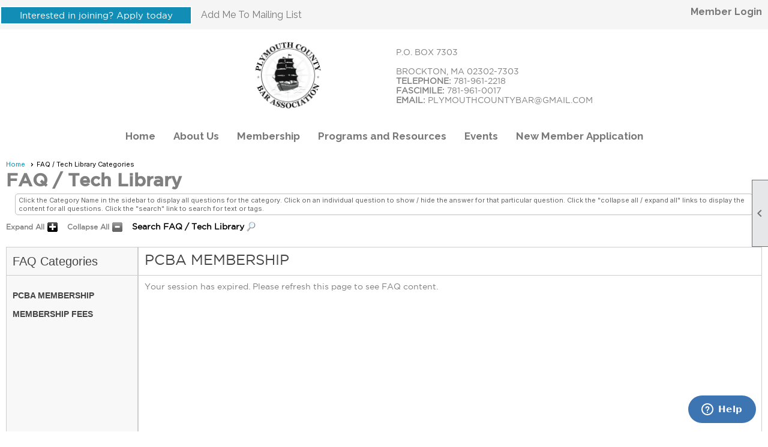

--- FILE ---
content_type: text/html; charset=utf-8
request_url: https://plymouthcountybar.com/content.aspx?page_id=274&club_id=16544
body_size: 8940
content:
<!DOCTYPE html>


<html lang="en">
	<head id="page_head">   
		<title id="page_title">FAQ / Tech Library - Plymouth County Bar Association, Inc.</title>
		
		
		

		
			<script>
				var True = true;
				var False = false;
				var pageId = "274";
				var enableChangeWarning = False;
				var localChangesPending = False;
				var otherChangesPending = false;
				var userLoggedIn = False;
				var memberNumber = '';
				var memberId = '';
				var previewMode = False;
				var isMobileDevice = False;
				var isMobileDisplay = False;
				var isPostBack = False;
				var submitButtonName = "";
				var cancelButtonName = "";
				var focusControlId = '';
				var isApp = False;
				var app_platform = ""; 
				var hidePageTools = false;
				var isPopup = false;
				var isIE7 = false;
				var isIE8 = false;
				var renewLink = '';
				var paymentLink = '';
				var clubPrefix = "/";
				var pageToolsReferenceSelector = null;
				var isBotSession = True;
				function doCancel() {	}
			</script>  

			
			<link type="text/css" href="/css/smoothness/jquery-ui.min.css?v=20221017" rel="Stylesheet" />	
			<link rel="stylesheet" type="text/css" href="/css/common_ui.css?v=20251209" />
			<link rel="stylesheet" type="text/css" href="/css/widget.css?v=20250731" />
			<link rel="stylesheet" media="print" type="text/css" href="/css/printable.css?v=20221027" />
			
			<script src="/script/jquery.js?v=20221004"></script>

			<link rel='stylesheet' type='text/css' href='/clubs/16544/css/fonts.css?v=2' />
<link rel='stylesheet' type='text/css' href='/css/layout/99/layout.css?v=3' />
<link rel='stylesheet' type='text/css' href='/css/design/24/design.css?v=1' />
<link rel='stylesheet' type='text/css' href='/css/pages/faq.css?v=20251205' />
<link rel='stylesheet' type='text/css' href='/css/color/23/color.css?v=120523' />
<link rel='stylesheet' type='text/css' href='/clubs/16544/css/generated.css' />
<link rel='stylesheet' type='text/css' href='/clubs/16544/css/club.css?v=60' />
<link rel='stylesheet' type='text/css' href='/clubs/16544/css/custom.css?v=60' />
	
			<link rel="shortcut icon" href="favicon.ico?v=16544_250317798" type="image/x-icon" /> 
			<meta id="keywords_meta_tag" name="keywords" content="plymouth county bar association lawyer judge government legal massachusetts brockton hingham scituate norwell kingston abington bridgewater halifax wareham marshfield duxbury pembroke hanover plympton lakeville bar referral service "></meta>
			<meta name="referrer" content="always" /> 
			<meta name="viewport" content="width=device-width, initial-scale=1" />
		

		
		
		

	</head>

	<body onhelp="return false;">
		<form method="post" action="./content.aspx?page_id=274&amp;club_id=16544" id="form">
<div class="aspNetHidden">
<input type="hidden" name="style_sheet_manager_TSSM" id="style_sheet_manager_TSSM" value="" />
<input type="hidden" name="script_manager_TSM" id="script_manager_TSM" value="" />
<input type="hidden" name="__EVENTTARGET" id="__EVENTTARGET" value="" />
<input type="hidden" name="__EVENTARGUMENT" id="__EVENTARGUMENT" value="" />
<input type="hidden" name="__VIEWSTATE" id="__VIEWSTATE" value="BvaRXr1O5M4Mj67JOpC+oezMnw/egFmrkPAy5PZm/97AQ6ujXPaA+tiYGi5Ilk6mK5/Q9OCNa50GR8F/JJ3qQXV98SomDcg7OQgLVHm+uL8pOIp0QkVP/[base64]/aYTy5FwYB2uMiQTKtSaMIzeYz9HtmPWF2GqiPzO16l5dhsTTIaMQ6FiPcJa3TQ1tZepjd4PQX3q4mqba1zEOBj/WOQzQHEqtd4PXY++yOuArkS3c3xmrgGkdlQm4z2244eaB8suV6qWosGwWVQq4pyGCLQt84nYyKudsIerjErz9zvwOf/lJij4W7jfEH7nD2erv/QARWfmjGA+HudYLFHVEoFM/3Ue6LT0fk8uCTYDExlosVmjtkg4lawEMMFcjgrvbcpjI0LhnA1IreGvVBDvR89wvhxxjuH59djlP/YVkP7W/rdOvWU+mtEx/1TGftrnxpYMGp9Z2RCrql/Y7xHF99NZcX55oQQ29iHrxekbQAoow3fpJsHKKlIWqeRD/dx49NBahmdxNSWdkX8JzVWfOnX1V45XvJCQbJTzlXix+Vy73IVNHJELl8Q9zAUrmazVl" />
</div>

<script type="text/javascript">
//<![CDATA[
var theForm = document.forms['form'];
if (!theForm) {
    theForm = document.form;
}
function __doPostBack(eventTarget, eventArgument) {
    if (!theForm.onsubmit || (theForm.onsubmit() != false)) {
        theForm.__EVENTTARGET.value = eventTarget;
        theForm.__EVENTARGUMENT.value = eventArgument;
        theForm.submit();
    }
}
//]]>
</script>


<script src="/WebResource.axd?d=pynGkmcFUV13He1Qd6_TZD_D2KgvBt7G12Vw1g4A0HNv5Br7URGTkjksE-TYATFOTvNuxQ2&amp;t=638343903423008439" type="text/javascript"></script>


<script src="/Telerik.Web.UI.WebResource.axd?_TSM_HiddenField_=script_manager_TSM&amp;compress=1&amp;_TSM_CombinedScripts_=%3b%3bSystem.Web.Extensions%2c+Version%3d4.0.0.0%2c+Culture%3dneutral%2c+PublicKeyToken%3d31bf3856ad364e35%3aen-US%3ae441b334-44bb-41f8-b8ef-43fec6e58811%3aea597d4b%3ab25378d2%3bTelerik.Web.UI%3aen-US%3a8b7d6a7a-6133-413b-b622-bbc1f3ee15e4%3a16e4e7cd%3a365331c3%3a24ee1bba" type="text/javascript"></script>
<div class="aspNetHidden">

	<input type="hidden" name="__VIEWSTATEGENERATOR" id="__VIEWSTATEGENERATOR" value="65E7F3AF" />
</div>

			<a href="#page_content" id="skip_nav" tabindex="1">Skip to main content</a>
			<a name="top"></a>
			
			
			
			
			

			

			
			

			
			
			<script type="text/javascript">
//<![CDATA[
Sys.WebForms.PageRequestManager._initialize('script_manager', 'form', [], [], [], 90, '');
//]]>
</script>

			<script>
				$telerik.$.ajaxPrefilter(function (s) { if (s.crossDomain) { s.contents.script = false; } });
			</script>

			<input name="changes_pending" type="hidden" id="changes_pending" />
			<script src="https://s3.us-east-1.amazonaws.com/ClubExpressWebFiles/script/jquery-ui.min.js?v=20221017" integrity="sha384-rxCb5hadGhKYsOzRIvOkQ0ggxhZ5fjRxGVY+gkYd5vCYHxwwA5XxrDAW5fAnz9h5" crossorigin="anonymous"></script>
			<script src="/script/widget.js?v=20240307"></script>
			<script src="/script/common.js?v=20260105"></script>

			<script src="/script/address_verification.js?v=20250328"></script>
			<style> @import url("/css/address_verification.css?v=20250328");</style>

			

			

			
<div id="sliding_page_tools">
	
	<style type="text/css">
		@import url("/css/page_tools.css?v=20200604");
	</style>
	<i class="material-icons slide-indicator">&#xE314;</i>
	<ul>
		<li><a class="print-link" title="Print" id="print_link" onclick="printPage(&#39;&#39;, &#39;&#39;, &#39;Plymouth County Bar Association, Inc.&#39;, &#39;plymouthcountybar.com&#39;); return false;" href="#"><i class='material-icons'></i>Print This Page</a></li>
		<li><a href="#" id="text_size" onclick="toggleTextSize(); return false;" title="Text Size" aria-label="Change Text Size" rel="nofollow" ><i class="material-icons">&#xE262;</i>Text Size</a></li>
		<li></li>
		<li ><a href="#top" id="go_to_top" title="Go To Top" aria-label="Got To Top of Page" rel="nofollow"><i class="material-icons">&#xE55D;</i>Scroll To Top</a></li>
		<li></li>
	</ul>

</div>



		
			
		
			<link rel="stylesheet" type="text/css" href="/script/galleria/themes/twelve/galleria.twelve.css" />	
			
			
			<script>
				$(document).ready(function () {
					if (focusControlId) {
						window.setTimeout(function () {
							var focusElement = document.getElementById(focusControlId);
							if (focusElement) {
								focusElement.focus();
							}
						}, 100);
					}
					
					var zenScript = document.createElement('script');
					zenScript.setAttribute('id', 'ze-snippet');
					zenScript.setAttribute('src', 'https://static.zdassets.com/ekr/snippet.js?key=e429ae43-bbec-4591-8dbb-e47eb91740bb');
					document.head.appendChild(zenScript);
					zenScript.onload = function () {
						zE('webWidget', 'setLocale', 'en-us');
						window.zESettings = {
							"webWidget": {
								"chat": {
									"suppress": true
								},
								"talk": {
									"suppress": true
								},
								"answerBot": {
									"suppress": true
								},
								"color": { "theme": "#3a73b2", "launcher": "#3a73b2", "launcherText": "#FFFFFF", "header": "#3a73b2" }
							}
						}
						zE('webWidget', 'helpCenter:setSuggestions', { search: '274' });
					}
				});

			</script>
			
			
		
			<input name="hidden_button_for_address_verification" id="hidden_button_for_address_verification" type="button" onclick="handleAddressVerificationAfterSubmit()" style="display:none" />
		
<script src="/script/layoutWidget.js?v=20220826" type="text/javascript"></script>
<script src="/script/layouts/99/layout.js?v=202200815" type="text/javascript"></script>

<div id="layout_wrapper">
	<section class="top-container"><div class="template-row twentyfive-fifty " id="twentyfive_fifty-1964167386" style="background-color:#f5f5f5;font-family:'Lato', sans-serif;font-size:14px;text-align:right;margin-top:0px;margin-bottom:10px;" data-bg="#f5f5f5" data-bw="-1" data-lh="-1"><div class="template-column quarter " style="font-size:14px;text-align:right;padding:0px;margin-top:10px;margin-bottom:0px;" data-bw="-1" data-lh="-1"><div class="cell-item inner-column"><a href='/content.aspx?page_id=60&club_id=16544' class='ce-button'>Interested in joining? Apply today</a></div></div><div class="template-column quarter " style="font-size:14px;text-align:left;padding:15px;margin-top:0px;margin-bottom:0px;" data-bw="-1" data-lh="-1"><div class="cell-item inner-column"><div id='a|1|0|-1|Add%20Me%20To%20Mailing%20List|%27Raleway%27%2C%20sans-serif|16px|777777|-1' class='layout-widget addme-widget'><a href="/content.aspx?page_id=230&club_id=16544" class="add-me-link " style="font-family:'Raleway', sans-serif;font-size:16px;color:#777777;">Add Me To Mailing List</a></div><div class='clear'></div></div></div><div class="template-column half "><div class="cell-item inner-column"><div id="u|0|" class="layout-widget user-panel" title="User Panel"><style type="text/css">@import url(/css/user_panel.css?v=20250120);</style><script type="text/javascript" src="/script/user_panel.js?v=20250120"></script><div id="user_panel_widget"><a href="/content.aspx?page_id=31&club_id=16544&action=login&user=5" class="login-link ">Member Login</a></div></div><div class="clear"></div></div></div><div class="clear"></div></div><div class="template-row twentyfive-fifty " id="twentyfive_fifty-376631146"><div class="template-column quarter "><div class="cell-item inner-column"><div class='placeholder'></div></div></div><div class="template-column quarter "><div class="cell-item inner-column"><a href='/content.aspx?page_id=0&club_id=16544'><img src='//images.clubexpress.com/16544/graphics/PCBA_LOGO_2022_1499788848.png' border='0' alt=''></a></div></div><div class="template-column half " style="font-size:14px;padding:20px;margin-top:0px;margin-bottom:0px;" data-bw="-1" data-lh="-1"><div class="cell-item inner-column"><p style="text-align: left;"><span style="font-family: GothamBook;"><span class="ql-cursor"> </span>P.O. BOX 7303</span>
</p>
<p style="text-align: left;">&nbsp;</p>
<p style="text-align: left;"><span style="font-family: GothamBook;">BROCKTON, MA 02302-7303</span></p>
<p style="text-align: left;"><strong style="font-family: GothamBook;">TELEPHONE:</strong><span style="font-family: GothamBook;">&nbsp;781-961-2218</span></p>
<p style="text-align: left;"><strong style="font-family: GothamBook;">FASCIMILE:</strong><span style="font-family: GothamBook;">&nbsp;781-961-0017</span></p>
<p style="text-align: left;"><strong style="font-family: GothamBook;">EMAIL:&nbsp;</strong><span style="font-family: GothamBook;">PLYMOUTHCOUNTYBAR@GMAIL.COM</span></p></div></div><div class="clear"></div></div><div class="template-row full-width " id="full_width-1020446000"><div class="template-column full " style="text-align:center;" data-bw="-1" data-lh="-1"><div class='cell-item inner-column'><div id="m|35|" class="layout-widget menu-widget" title="Menu"><a class="menutoggle" rel="nofollow"><span class="material-icons" title="Click here to show/hide the menu">menu</span></a><ul class='site-menu'><li> <span><a href="/content.aspx?page_id=0&club_id=16544">Home</a></span></li><li class='sub-parent' role='button' tabindex='0'><span><span>About Us</span></span><ul class='sub-menu'><li> <span><a href="/content.aspx?page_id=22&club_id=16544&module_id=340079">About Us</a></span></li><li> <span><a href='https://plymouthbar.clubexpress.com/content.aspx?page_id=59&club_id=16544&item_id=38697'>Officers & Board</a></span></li><li> <span><a href="/content.aspx?page_id=42&club_id=16544">Committees</a></span></li><li> <span><a href="/content.aspx?page_id=187&club_id=16544">Photo Albums</a></span></li><li> <span><a href="/content.aspx?page_id=4&club_id=16544">Contact Us</a></span></li><li> <span><a href="/content.aspx?page_id=22&club_id=16544&module_id=494009">Feedback</a></span></li></ul></li><li class='sub-parent' role='button' tabindex='0'><span><span>Membership</span></span><ul class='sub-menu'><li> <span><a href="/content.aspx?page_id=22&club_id=16544&module_id=460378">Membership Fees</a></span></li><li aria-current='page' class='selected-menu-item'><span><a href="/content.aspx?page_id=274&club_id=16544">FAQ</a></span></li><li> <span><a href="/content.aspx?page_id=3&club_id=16544">News</a></span></li><li> <span><a href="/content.aspx?page_id=60&club_id=16544">Member Signup</a></span></li><li> <span><a href="/content.aspx?page_id=22&club_id=16544&module_id=340179">Renew Membership</a></span></li></ul></li><li class='sub-parent' role='button' tabindex='0'><span><span>Programs and Resources</span></span><ul class='sub-menu'><li> <span><a href="/content.aspx?page_id=22&club_id=16544&module_id=340086">Awards and Scholarships</a></span></li><li> <span><a href="/content.aspx?page_id=22&club_id=16544&module_id=340088">Education Programs</a></span></li><li> <span><a href="/content.aspx?page_id=22&club_id=16544&module_id=344996">Public Resources</a></span></li><li> <span><a href="/content.aspx?page_id=86&club_id=16544">Documents</a></span></li></ul></li><li class='sub-parent' role='button' tabindex='0'><span><span>Events</span></span><ul class='sub-menu'><li> <span><a href="/content.aspx?page_id=4001&club_id=16544">Event Calendar</a></span></li><li> <span><a href="/content.aspx?page_id=22&club_id=16544&module_id=517058">ANNUAL PCBA GOLF TOURNEY</a></span></li></ul></li><li class='sub-parent' role='button' tabindex='0'><span><span>New Member Application</span></span><ul class='sub-menu'><li> <span><a href="/content.aspx?page_id=60&club_id=16544">Member Signup</a></span></li></ul></li></ul></div><div class="clear"></div></div></div><div class="clear"></div></div></section>
	<main  class="layout-container main-container">
		<!-- left content -->
		
		<div id="content_column" class="col center-col  watermark">
			<!-- page content -->
			<div id="ctl00_crumb_trail_container" class="crumb-trail-container"><a href="/content.aspx?page_id=0&club_id=16544">Home</a><span aria-current='page'>FAQ / Tech Library Categories</span></div>
			<div id="page_content"><input name="ctl00$ctl00$search_category" type="hidden" id="ctl00_ctl00_search_category" />
<input name="ctl00$ctl00$search_question" type="hidden" id="ctl00_ctl00_search_question" />
<input name="ctl00$ctl00$single_category" type="hidden" id="ctl00_ctl00_single_category" />
<h1><span id="ctl00_ctl00_module_name">FAQ / Tech Library</span></h1>

<div id="ctl00_ctl00_multi_category_instructions" class="instruction-text">
Click the Category Name in the sidebar to display all questions for the category. Click on an individual question to show / hide the answer for that particular question. Click the
"collapse all / expand all" links to display the content for all questions. Click the "search" link to search for text or tags.
</div>



<div class="expander">
	<span class="expand-all">Expand All</span>
	<span class="collapse-all">Collapse All</span>
	<a href="/content.aspx?page_id=276&club_id=16544" id="ctl00_ctl00_search_button"  class="user-search" >Search FAQ / Tech Library</a>
</div>

<div id="faqs">

	<div id="category_container">
		<div class="category-title-box">
			<span class="module-title mobile-title">FAQ Categories</span>
			<div id="mobile_category_toggle"></div>
		</div>
		<div class="clear"></div>
		<div id="category_list">
			<div class='category-title' data-cat='4763' title='Who can become a Member of the Plymouth County Bar Association?'>PCBA MEMBERSHIP</div><div class='category-title' data-cat='4764' title='What are the annual fees for Plymouth County Bar membership'>MEMBERSHIP FEES</div>
		</div>
	</div>
	<div id="answer_container">
		<div class="title-bar">
			<div id="title_holder">
				<div class="title">Select A Category</div>
			</div>
			<div class="clear"></div>
		</div>
		<div id="faq_questions_answers"></div>
	</div>
<div class="clear"></div>








<div class="clear"></div>
<div class="faq-load-error"></div>
</div>
<script src="/script/faq.js?v=20171017" type="text/javascript"></script>
<script>
	var $categoryList = $('#category_list');
	var $archiveContainer = $('#category_container');
	var $moduleTitle = $('.module-title');
	var $rightContainer = $('#answer_container');

	var urlconstant = "../../handlers/faqhandler.ashx?cat_id=";
	var singleCategory = $('#ctl00_ctl00_single_category').val();
	var searchCategory = $('#ctl00_ctl00_search_category').val();
	var searchQuestion = $('#ctl00_ctl00_search_question').val();



	$(document).ready(function () {
		$('#list_toggle').click(function () {
			$(this).toggleClass('collapsed');
			$archiveContainer.toggleClass('animated');
			$moduleTitle.toggle();
			$categoryList.toggle();
		});

		$('.category-title').click(function () {
				// load questions into right pane
				var catText = $(this).text();
				setTitleText(catText);
				var catId = $(this).data('cat');
				loadCategory(catId);
		});

	});

	// loadCategoryFromSearch
	function loadCategoryFromSearch() {
		var titleText = $("[data-cat='" + searchCategory + "']").text();
		setTitleText(titleText);
		$('#faq_questions_answers').load(urlconstant + searchCategory,
			function (content) {
				$("[data-qid='" + searchQuestion + "']").next().show();
				$("[data-qid='" + searchQuestion + "']").find('.arrow').addClass('collapse');
				scrollToDiv($("[data-qid='" + searchQuestion + "']"));
			},
			function (response, status, xhr) {
				if (status != "success") {
					var msg = "Error Loading Club FAQ: ";
					$(".faq-load-error").show().html(msg);
				}
			});
	}

	// loadQuestionFromSearch --suitable for opening and scrolling to a single question / one category. 
	function loadQuestionFromSearch() {
		$("[data-qid='" + searchQuestion + "']").next().show();
		$("[data-qid='" + searchQuestion + "']").find('.arrow').addClass('collapse');
		scrollToDiv($("[data-qid='" + searchQuestion + "']"));
	}

	// loadFirstCategory
	function loadFirstCategory() {
		var $firstCat = $('.category-title').first();
		var catId = $firstCat.data('cat');
		var titleText = $firstCat.text();
		setTitleText(titleText);
		loadCategory(catId);

	}

	function loadCategory(catId) {
		$('#faq_questions_answers').load(urlconstant + catId,
			function (content) {

			},
			function (response, status, xhr) {
				if (status != "success") {
					var msg = "Error Loading Club FAQ: ";
					$(".faq-load-error").show().html(msg);
				}
			});
	}

	// scrollToDiv
	function scrollToDiv(object) {
			$('html,body').animate({
				scrollTop: object.offset().top - 100
			});
	}
	function clearValues() {
		$('#ctl00_ctl00_single_category').val("");
		$('#ctl00_ctl00_search_category').val("");
		$('#ctl00_ctl00_search_question').val("");
	}

	function setTitleText(title) {
		$('#title_holder .title').text(title);
	}
</script>





	<script>
		loadFirstCategory();
	</script>
</div>
		</div>
		<!-- right content -->
		
	</main>
	
	

	<footer>
		<div class="layout-wrapper">
			

<div class="footer-container">
	<a href="/">Home</a>&nbsp;&nbsp;&nbsp;|&nbsp;&nbsp;&nbsp;
	<a href="/content.aspx?page_id=4&club_id=16544" id="ctl00_footer_contact_us_link" >Contact Us</a>&nbsp;&nbsp;&nbsp;|&nbsp;&nbsp;&nbsp;
	<span id="ctl00_footer_copyright_panel">Copyright © 2026 - All Rights Reserved</span>&nbsp;&nbsp;&nbsp;|&nbsp;&nbsp;&nbsp;
	<a role='button' href='#' onclick="openModalPopup('/popup.aspx?page_id=126&club_id=16544', 600, 480, ''); return false;" id="ctl00_footer_terms_link"  aria-haspopup='dialog'  rel='nofollow'>Terms of Use</a>&nbsp;&nbsp;&nbsp;|&nbsp;&nbsp;&nbsp;
	<a role='button' href='#' onclick="openModalPopup('/popup.aspx?page_id=125&club_id=16544', 600, 480, ''); return false;" id="ctl00_footer_privacy_link"  aria-haspopup='dialog'  rel='nofollow'>Privacy Policy</a>
	<br />
	<a href="https://www.clubexpress.com/landing.aspx?source=PlymouthBAR" class="footer-link" rel="nofollow" target="_blank">Powered By&nbsp;<img src="/images/powered_by.png" alt="ClubExpress" align="absmiddle" border="0" /></a>
</div>

		</div>
	</footer>
</div>


<script>
	(function () {
		if (isMobileDevice && isMobileDisplay) {
			$('#layout_wrapper').attr('id', 'mobile_layout_wrapper').addClass('mobile-layout-wrapper');
			addEventListener("load",
				function () {
					setTimeout(hideURLbar, 0);
				}, false);
			function hideURLbar() {
				window.scrollTo(0, 1);
			}

			$("#mobile_go_to_top, #go_to_top").bind('click', function (event) {
				event.preventDefault();
				$("html, body").animate({ scrollTop: 0 }, 500);
			});

			$(".top-link").bind('click', function (event) {
				event.preventDefault();
				$("html, body").animate({ scrollTop: 0 }, 500);
			});

			$('.print-link').bind('click', function () {
				window.print();
			});
		}
	})();

	function $slideMenu() {
		$('ul.site-menu').slideToggle("slow");
	}

	$(document).ready(function () {
		var $this = $(this);
		if ($('#mobile_layout_wrapper').length) {

		}
		else {
			$('ul.site-menu li span span').bind('click', function (e) {
				$this = $(this);
				e.preventDefault();
				$this.parent().next().slideToggle("slow");
				$this.toggleClass("open");
			});
		}
	});          //end Ready


</script>



<script type="text/javascript">
//<![CDATA[
window.__TsmHiddenField = $get('script_manager_TSM');//]]>
</script>
</form>
		
		
	</body>
</html>




--- FILE ---
content_type: text/html; charset=utf-8
request_url: https://plymouthcountybar.com/handlers/faqhandler.ashx?cat_id=4763
body_size: 177
content:
Your session has expired. Please refresh this page to see FAQ content.

--- FILE ---
content_type: text/css
request_url: https://plymouthcountybar.com/clubs/16544/css/fonts.css?v=2
body_size: 497
content:
@import url('//fonts.googleapis.com/css?family=Lobster');
@import url('//fonts.googleapis.com/css?family=Kaushan+Script');
@import url('//fonts.googleapis.com/css?family=Dancing+Script:400,700');
@import url('//fonts.googleapis.com/css?family=Alice');
@import url('//fonts.googleapis.com/css?family=Baumans');
@import url('//fonts.googleapis.com/css?family=Courgette');
@import url('//fonts.googleapis.com/css?family=Philosopher:400,400italic,700');
@import url('//fonts.googleapis.com/css?family=Playball');
@import url('//fonts.googleapis.com/css?family=Sansita+One');
@import url('//fonts.googleapis.com/css?family=Stoke');
@import url('//fonts.googleapis.com/css?family=Yanone+Kaffeesatz:400,700');
@import url('//s3.amazonaws.com/ClubExpressFonts/bullpen3/stylesheet.css');
@import url('//s3.amazonaws.com/ClubExpressFonts/stencil_bt/stylesheet.css');
@import url('//s3.amazonaws.com/ClubExpressFonts/tablet-light/stylesheet.css');
@import url('//s3.amazonaws.com/ClubExpressFonts/union/stylesheet.css');
@import url('//s3.amazonaws.com/ClubExpressFonts/squarefont/stylesheet.css');
@import url('//fonts.googleapis.com/css?family=Bentham');
@import url('//s3.amazonaws.com/ClubExpressFonts/poorcha/stylesheet.css');
@import url('//s3.amazonaws.com/ClubExpressFonts/angilla/stylesheet.css');
@import url('//s3.amazonaws.com/ClubExpressFonts/ventrilla/stylesheet.css');
@import url('//s3.amazonaws.com/ClubExpressFonts/notes_regular/stylesheet.css');
@import url('//s3.amazonaws.com/ClubExpressFonts/gotham/stylesheet.css');
@import url('//s3.amazonaws.com/ClubExpressFonts/gotham/stylesheet.css');
@import url('//s3.amazonaws.com/ClubExpressFonts/gotham/stylesheet.css');
@import url('//s3.amazonaws.com/ClubExpressFonts/gotham/stylesheet.css');
@import url('//fonts.googleapis.com/css?family=Raleway:300,400,700,900');
@import url('//fonts.googleapis.com/css?family=Armata');
@import url('//s3.amazonaws.com/ClubExpressFonts/university/stylesheet.css');
@import url('//s3.amazonaws.com/ClubExpressFonts/university/stylesheet.css');


--- FILE ---
content_type: text/css
request_url: https://plymouthcountybar.com/css/pages/faq.css?v=20251205
body_size: 1976
content:
#faqs {
	margin-top:20px;
	position:relative;
}
.category {
	clear:left;
	font-size:16px;
	font-weight:bold;
}
.category h2 .category-clickable {
	cursor:pointer;
}
.question {
	clear:left;
	margin:10px 0px 10px 0px;
	cursor:pointer;
	font-weight:bold;
}
.answer {
	color:#000000;
	padding:10px;
	box-sizing:border-box;
	display:none;
	line-height:1.4;
	padding-top:0px;
}

#faqs .answer {
	padding-left:0px;
}

#faqs {
	margin-bottom:40px;
	display:table;
	min-height:350px;
}

#faqs .description {
	font-size:11px;
	color:#515151;
	font-style:italic;
	clear:left;
	margin:10px 0px 5px 0px;
	font-weight:normal;
	text-align:left;
}
.plus,.minus {
	margin-left:10px;
	font-size:11px;
	font-weight:normal;
	cursor:pointer;
}
.minus {
	display:none;
	
}
.arrow {
	display:inline;
	vertical-align:middle;
	zoom:1;
	height:15px;
	width:15px;
	padding-right:30px;
}
.expand {
	background-image:url(/images/shared_images/black_down_arrow.png);
	background-repeat:no-repeat;
	background-position:100% 50%;
	padding-right:25px;
}
.collapse {
	background-image:url(/images/shared_images/black_arrow_up.png);
	background-repeat:no-repeat;
	background-position:100% 50%;
	padding-right:25px;
}
.cir-expand {
	background-image:url(/images/faq/cir-expand.png);
	background-repeat:no-repeat;
	background-position:100% 50%;
	padding-right:23px;
}
.cir-collapse {
	background-image:url(/images/faq/cir-collapse.png);
	background-repeat:no-repeat;
	background-position:100% 50%;
	padding-right:23px;
}
.faq-error {
	font-size:12px;
	font-weight:normal;
	font-style:italic;
	clear:left;
	float:left;
	padding:10px;
}

.expander span{
	padding:5px 24px 5px 0px;
	font-size:12px;
	font-weight:bold;
	margin-bottom:15px;
	position:relative;
	margin-right:10px;
	background-repeat:no-repeat;
	cursor:pointer;
}
.expander .expand-all {
	background-image:url(/images/faq/sq-plus.png);
	background-position:100% 50%;
}
.expander .collapse-all {
	background-image:url(/images/faq/sq-minus.png);
	background-position:100% 50%;
	
}
.single-expander .plus,.single-expander .minus {
	font-size:12px;
	font-weight:bold;
	cursor:pointer;
	padding-right:30px;
}
.title-bar {
	padding: 5px 10px 10px 10px;
	box-sizing: border-box;
	border-bottom:1px solid #cdcdcd;
}
#title_holder {
	float: left;
	font-size: 14px;
	line-height: 1.3;
}
#title_holder .title {
	color: #444;
	font-weight: 500;
	font-size: 24px;
}

.user-search {
	padding-right: 20px;
	background-position: 100% 50%;
	background-repeat: no-repeat;
	font-size: 14px;
	font-weight: bold;
	text-decoration: none;
	color: #000;
	background-size: 16px;
	line-height: 2;
	background-image: url(/images/documents/search.png);

}
#faq_questions_answers {
	padding:10px;
	box-sizing:border-box;
}
.sidebar-title {
		border-bottom:1px solid #cdcdcd;
		height: 45px;
		width: 100%;
		position: absolute;
		top: 0px;
		z-index: 0;
		background-color:#f8f8f8;
	}
.category-title-box {
	box-sizing: border-box;
	padding-left:10px;
	color: #444;
	font-family: 'Segoe UI','Lucida Sans', 'Lucida Sans Regular', 'Lucida Grande', 'Lucida Sans Unicode', Geneva, Verdana, sans-serif;
	font-size: 20px;
	position: relative;
	padding-right: 40px;
	border-bottom:1px solid #cdcdcd;
	line-height:46px;
}
#category_container,
#answer_container {
	box-sizing: border-box;
	border: 1px solid #cdcdcd;
	min-height: 400px;
	position: relative;
	display: table-cell;
	min-width: 220px;
	vertical-align: top;

}
#category_container {
	background-color: #f8f8f8;
}
#category_list {
	padding:10px 20px 10px 10px;
	box-sizing:border-box;
}
#answer_container {
	width:100%;
}
#list_toggle, #mobile_category_toggle {
	position: absolute;
	right: 5px;
	top: 5px;
	cursor: pointer;
	height: 34px;
	width: 34px;
	background-repeat: no-repeat;
	background-position: center center;
}
a.question,
.category-title {
	font-size:14px;
	color: #444;
	font-family: 'Segoe UI','Lucida Sans', 'Lucida Sans Regular', 'Lucida Grande', 'Lucida Sans Unicode', Geneva, Verdana, sans-serif;
}
.category-title {
	font-weight:bold;
	margin-top:15px;
	cursor:pointer;

}
.category-title.collapsed {
	padding: 0 20px 0px 0px;
	color: #FFF;
	background-image: url(/images/shared_images/white_down.png);
	background-repeat: no-repeat;
	background-position: 100% 50%;
	background-size:10px;
}
.category-title.expanded {
	background-image: url(/images/shared_images/white_up.png);
}
a.question {
	white-space: normal;
	padding-left: 10px;
	position: relative;
	display: block;
	line-height: 1;
	margin-top: 5px;
	font-weight:normal;
	display:none;
	clear:left;
}
a.question:before {
	position: absolute;
	left: 0px;
	height: 10px;
	width: 10px;
	content: '•';
}
#mobile_category_toggle {
position:absolute;
right:5px;
top:5px;
cursor:pointer;
height:34px;
width:34px;
background-repeat:no-repeat;
background-position:center center;
}

#mobile_category_toggle { 
	display:none;
	background-image:url(/images/documents/slideup.png);
}
#mobile_category_toggle.collapsed {
	background-image:url(/images/documents/slidedown.png);
}
#mobile_content_column 	.arrow { padding-top:3px;}
@media (min-width : 320px) and (max-width :767px) {
	#faqs {
		display: block;
	}

	#category_container,
	#answer_container {
		clear: left;
		width: 100% !important;
		min-height: initial;
		max-width: 100%;
		display: block;
	}

	#list_toggle {
		display: none;
	}

	#mobile_folder_toggle {
		display: block;
	}

	.titlebar {
		padding-left: 5px;
	}

	.user-search {
		clear: left;
		display: inline-block;
	}

	#mobile_content_column #mobile_category_toggle {
		display: block;
	}

	.category-title-box {
		background-color: #444;
		color: #FFF;
	}
}

--- FILE ---
content_type: text/css
request_url: https://plymouthcountybar.com/clubs/16544/css/generated.css
body_size: 831
content:
#full_width-1020446000 ul.site-menu li { 
	background-color:#FFF;
	padding:0px;
	line-height:30px;
	margin-left:5px;
	margin-right:5px;
}
#full_width-1020446000 ul.site-menu li span a { 
	font-size:17px;
	font-family:Raleway, sans-serif;
	color:#777;
	font-weight:bold;
}
#full_width-1020446000 ul.site-menu li span span { 
	font-size:17px;
	font-family:Raleway, sans-serif;
	color:#777;
	font-weight:bold;
	background-image:none !important; padding-right:10px;
}
#full_width-1020446000 ul.site-menu ul.sub-menu li { 
	width:100%;
	line-height:30px;
	transition:all .5s ease;
	*width:200px;
	max-width:250px;
	border:none;
	padding-right:10px;
	min-width:100px;
	margin:0px;
	background-color:#f3f3f3;
	border-bottom:1px solid #cdcdcd;
}
#full_width-1020446000 ul.site-menu li a { 
	float:left;
	display:block;
	text-decoration:none;
	white-space:nowrap;
}
#full_width-1020446000 ul.site-menu li a span { 
	float:left;
	display:block;
}
#full_width-1020446000 ul.site-menu ul.sub-menu li span a { 
	font-size:15px;
	width:100%;
	border-right:none;
	line-height:30px;
	font-weight:normal;
	color:#777;
}
#full_width-1020446000 ul.site-menu li.selected-menu-item  a { 
	text-decoration:none;
}
#full_width-1020446000 ul.site-menu li.menu-separator { 
	height:0px;
	width:0px;
}
#full_width-1020446000 ul.site-menu ul.sub-menu li span a:hover { 
	width:100%;
	font-weight:normal;
	color:#000;
}
#full_width-1020446000 ul.site-menu li span a:hover { 
	background-image:none;
	color:#000;
}
#full_width-1020446000 ul.site-menu li:hover span span { 
	background-image:none;
	color:#000;
	background-color:#FFF;
}
#full_width-1020446000 ul.site-menu li.sub-parent:hover ul { 
	box-shadow:none;
}
#full_width-1020446000 ul.site-menu ul.sub-menu { 
	border:none;
	border-top:3px solid #000;
	padding-right:10px;
}
#full_width-1020446000 ul.site-menu ul.sub-menu li.menu-separator { 
	padding-top:1px;
	padding-bottom:1px;
	background-color:#000000;
	padding-right:15px;
}
#full_width-1020446000 ul.site-menu > li:hover ul { 
	max-height:1000px;
}
#full_width-1020446000 ul.site-menu li.selected-menu-item { 
	font-style:normal;
	background-color:transparent;
}
#full_width-1020446000 ul.site-menu li.selected-menu-item span a { 
	font-style:normal;
}
#full_width-1020446000 ul.site-menu { 
	background-color:#FFF;
}
#full_width-1020446000 ul.site-menu li:hover { 
	background-color:#FFF;
}
#full_width-1020446000 ul.site-menu ul.sub-menu li:hover { 
	background-color:#d0d0d0;
}
#full_width-1020446000 #menu_container ul.site-menu.narrow ul.sub-menu li:hover { 
	background-color:#313131;
}


--- FILE ---
content_type: text/css
request_url: https://plymouthcountybar.com/clubs/16544/css/club.css?v=60
body_size: 565
content:
body { 
	color:#808080;
	font-family:'GothamBook',sans-serif;
	background-attachment:fixed;
	background-color:#FFFFFF;
	font-size:14px;
}
#header_cell { 
	background-image:none;
	background-color:rgba(0, 0, 0, 0);
}
a { 
	color:#118db6;
	font-size:15px;
	font-family:'GothamBook',sans-serif;
}
h1 { 
	color:#808080;
	font-family:'GothamMedium',sans-serif;
}
h2 { 
	color:#808080;
	font-family:'GothamMedium',sans-serif;
}
h3 { 
	color:#808080;
	font-family:'GothamMedium',sans-serif;
	font-weight:bold;
}
.user-panel .control-panel-link { 
	color: #777;
	font-size:16px;
	font-family:Raleway,sans-serif;
}
.user-panel .login-link { 
	color: #777;
	font-size:16px;
	font-family:Raleway,sans-serif;
	font-weight:bold;
}
.user-panel .login-link.ce-button { 
	color: #777;
	font-weight:bold;
}
.panel-welcome-message { 
	color: #777;
	font-size:16px;
	font-family:Raleway,sans-serif;
}
.favorites-hover { 
	color: #777;
	font-size:16px;
	font-family:'GothamMedium',sans-serif;
}
.material-icons.favorite-icon { 
	color: #777;
}
a.ce-button { 
	font-size:15px;
	font-family:'GothamBook',sans-serif;
	background-color:#118db6;
	background-image:none;
	padding-left:5px;
	padding-right:5px;
	padding-top:5px;
	padding-bottom:5px;
	color:#ffffff;
	border-width:2px;
	border-color:#ffffff;
}
a.ce-button:hover { 
	background-color:#42cbd7;
	background-image:none;
	color:#ffffff;
	border-width:2px;
	border-color:#b5ebfd;
}


--- FILE ---
content_type: text/css
request_url: https://plymouthcountybar.com/clubs/16544/css/custom.css?v=60
body_size: 498
content:
.inner-column .ce-button{
   width:100% !important;
box-sizing: border-box !important;
}

.user-panel .login-link.ce-button{
color: #fff !important;
}
.sliders .item .overlay-container{
top:20% !important;
}

.slider .looper-control{
top:20% !important;
}

.inner-column a{ word-break: break-all;}
/** overlays **/
.sliders .looper,
.sliders .looper .item,
.sliders .looper .itemimage,
.sliders .looper .layout-wrapper {
	height: 350px !important;
}
@media (min-width : 1824px) {
	.sliders .looper,
	.sliders .looper .item,
	.sliders .looper .itemimage,
	.sliders .looper .layout-wrapper {
		height: 350px !important;
	}
}


@media (max-width :767px) {
	/* Styles */
.sliders .looper nav {
display:none;
}
.sliders .looper,
.sliders .looper .looper-inner {
height:auto;
}
.sliders .looper .itemimage {
	height: 150px;
}
.sliders .looper .item {
	height: 150px;
}
.sliders .item .overlay-container{
top:0 !important;
}

.slider .looper-control{
top:0 !important;
}
}

--- FILE ---
content_type: text/css
request_url: https://s3.amazonaws.com/ClubExpressFonts/bullpen3/stylesheet.css
body_size: 389
content:




@font-face {
    font-family: 'Bullpen';
    src: url('bullpen3-webfont.eot');
    src: url('bullpen3-webfont.eot?#iefix') format('embedded-opentype'),
         url('bullpen3-webfont.woff') format('woff'),
         url('bullpen3-webfont.ttf') format('truetype'),
         url('bullpen3-webfont.svg#bullpen_3dregular') format('svg');
    font-weight: normal;
    font-style: normal;

}


--- FILE ---
content_type: text/css
request_url: https://s3.amazonaws.com/ClubExpressFonts/stencil_bt/stylesheet.css
body_size: 473
content:
/* Generated by Font Squirrel (http://www.fontsquirrel.com) on May 24, 2013 */



@font-face {
    font-family: 'Stencil';
    src: url('stencil_bt-webfont.eot');
    src: url('stencil_bt-webfont.eot?#iefix') format('embedded-opentype'),
         url('stencil_bt-webfont.woff') format('woff'),
         url('stencil_bt-webfont.ttf') format('truetype'),
         url('stencil_bt-webfont.svg#webfontregular') format('svg');
    font-weight: normal;
    font-style: normal;

}

--- FILE ---
content_type: text/css
request_url: https://s3.amazonaws.com/ClubExpressFonts/squarefont/stylesheet.css
body_size: 387
content:
@font-face {
    font-family: 'SquareFont';
    src: url('square-webfont.eot');
    src: url('square-webfont.eot?#iefix') format('embedded-opentype'),
         url('square-webfont.woff') format('woff'),
         url('square-webfont.ttf') format('truetype'),
         url('square-webfont.svg#squarefontregular') format('svg');
    font-weight: normal;
    font-style: normal;

}

--- FILE ---
content_type: application/javascript
request_url: https://plymouthcountybar.com/script/faq.js?v=20171017
body_size: 456
content:
$(document).ready(function () {

	$('#faq_questions_answers').on('click', '.question', function () {
		$(this).next().slideToggle();
		$(this).find('.arrow').toggleClass('collapse');
	});

	$('#faq_single_container .question').click(function () {
		$(this).next().slideToggle();
		$(this).find('.arrow').toggleClass('collapse');
	});


	$('.collapse-all').click(function () {
		$('.arrow').removeClass('collapse');
		$('.answer').hide();
	});
	$('.expand-all').click(function () {
		$('.arrow').addClass('collapse');
		$('.answer').show();

	});


	$('.faq-container').on('click', '.question', function (e) {
		var $this = $(this);
		$this.find('.arrow').toggleClass("collapse expand");
		$this.next('.answer').slideToggle();
	});

	$('#mobile_category_toggle').click(function () {
		$('#category_list').slideToggle();
		$(this).toggleClass('collapsed');
	})
});
